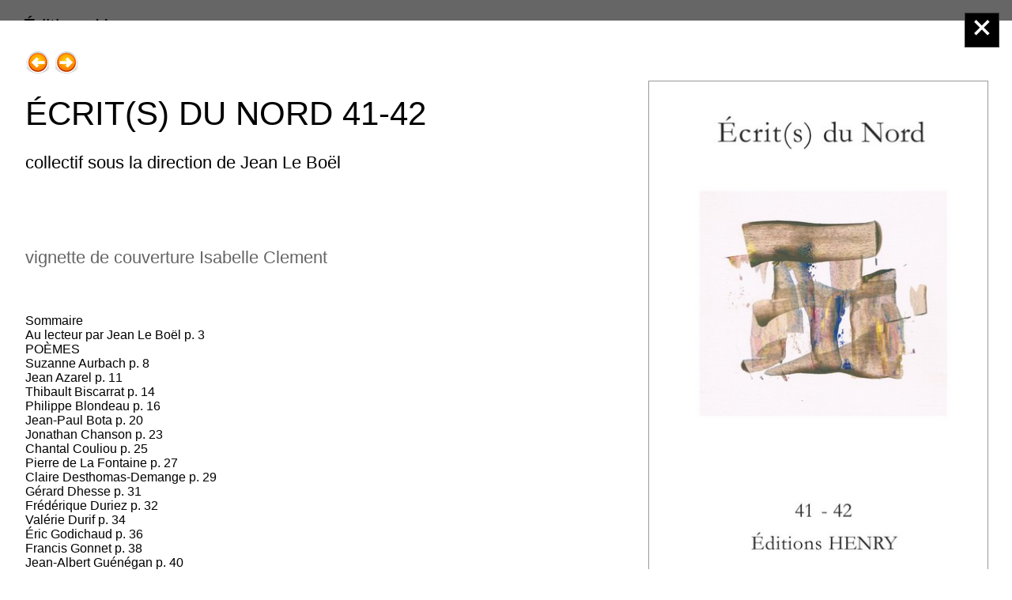

--- FILE ---
content_type: text/html; charset=UTF-8
request_url: https://www.editionshenry.com/index.php?id_article=600
body_size: 7993
content:
<!DOCTYPE html>
<html lang="fr" prefix="og: https://ogp.me/ns#">
<head>
<title>ÉCRIT(S) DU NORD 41-42 - Éditions Henry</title>
<meta charset="utf-8"/>
<meta name="viewport" content="width=device-width, initial-scale=1.0"/>
<meta name="description" lang="fr" content="collectif sous la direction de Jean Le Boël - vignette de couverture Isabelle Clement Sommaire  Au lecteur par Jean Le Boël p. 3  POÈMES  Suzanne Aurbach p. 8  Jean Azarel p. 11  Thibault Biscarrat p. 14  Philippe Blondeau p. 16  Jean-Paul Bota..."/>
<meta name="keywords" lang="fr" content="Littérature, Écrits du Nord, Roman, Poésie"/>
<meta property="og:site_name" content="Éditions Henry"/>
<meta property="og:title" content="ÉCRIT(S) DU NORD 41-42 - Éditions Henry"/>
<meta property="og:description" content="collectif sous la direction de Jean Le Boël - vignette de couverture Isabelle Clement Sommaire  Au lecteur par Jean Le Boël p. 3  POÈMES  Suzanne Aurbach p. 8  Jean Azarel p. 11  Thibault Biscarrat p. 14  Philippe Blondeau p. 16  Jean-Paul Bota..."/>
<meta property="og:type" content="article"/>
<meta property="og:url" content="https://editionshenry.com/index.php?article=600"/>
<meta property="og:image" content="https://editionshenry.com/miniatures/edn41sit.jpg"/>
<meta property="og:image:secure_url" content="https://editionshenry.com/miniatures/edn41sit.jpg"/>
<meta property="og:image:width" content="240"/>
<meta property="og:image:height" content="1104"/>
<meta name="robots" content="index,follow"/>
<script src="minimal.js" type="text/javascript"></script>
<link rel="stylesheet" type="text/css" media="screen" href="lpskitg/verti/verti_00.css">
<link rel="stylesheet" type="text/css" media="screen" href="lpskitg/verti/verti_03.css">
<link rel="stylesheet" type="text/css" media="(max-width: 1279px)" href="lpskitg/verti/verti_02.css">
<link rel="stylesheet" type="text/css" media="(max-width: 1023px)" href="lpskitg/verti/verti_01.css">
<link rel="stylesheet" type="text/css" media="(max-width: 799px)" href="lpskitg/verti/verti_04.css">
<link rel="stylesheet" type="text/css" media="screen" href="lpskitg/verti/w/verti_w0.css">
<link rel="stylesheet" type="text/css" media="print" href="lpskitg/printcss.css">
<link rel="stylesheet" type="text/css" media="screen" href="lpskitg/verti/w/verti_wp.css">
<link rel="stylesheet" type="text/css" media="screen" href="params/verti_cp.css">
<link rel="stylesheet" type="text/css" media="screen" href="params/verti_pp.css">
<link rel="stylesheet" type="text/css" media="screen" href="params/lps_kitstyle.css">
</head>
<body>
<div id="wrapper" class="general_nY">
<header role="banner" id="entete">
<div class="banniere"><p class="titrbann titrecolor_n titbannsize_g "><span>Éditions Henry</span></p></div>
<div class="transtete"></div>
</header>
<div id="reste">
<aside id="cote">
<nav role="navigation" aria-label="menu de navigation"><p class="navtete">
<a href="index.php" title="Accueil"><img src="lpskitg/navpic/smart_0.png" width="32" height="32" border="0" align="top" alt="Accueil"></a>
<a href="plan.php" title="Plan du site"><img src="lpskitg/navpic/smart_1.png" width="32" height="32" border="0" align="top" alt="Plan du site"></a>
<a href="index.php?nouv=1" title="Nouveaut&eacute;s"><img src="lpskitg/navpic/smart_3.gif" width="32" height="32" border="0" align="top" alt="Nouveaut&eacute;s"></a>
<a href="message.php" title="Message"><img src="lpskitg/navpic/smart_2.png" width="32" height="32" border="0" align="top" alt="Message"></a>
<a href="panier.php" title="Votre panier"><img src="lpskitg/navpic/smart_z.png" width="32" height="32" border="0" align="top" alt="Votre panier"></a>
</p>
<div role="search"><form action="index.php" method="get" name="formr" class="formcherc">
<label for="searchINP" style="position:absolute; margin-left: -1000px;">Chercher :</label>
<input id="searchINP" type="text" maxlength="100" name="cherche" title="Chercher..." size="14" value="Chercher..." class="textcherc" onfocus="if(this.value == 'Chercher...') { this.value = ''; }">
<input type="submit" value="ok" name="gocherche" class="subcherc">
</form></div>
<p class="accesclavier"><a href="#contenutitre">Aller au contenu</a></p>
<div class="ddlmenumobile">
<p class="infomenumobile"><span>Menu principal&nbsp;:</span></p>
<form action="index.php"  method="get"><select name="dossier" class="ddlmenu" onchange="OnChangeDdlMenu(this.form.dossier);">
<optgroup label="1.Livres &amp; Collections">
<option value="2"  >1.Romans, récits adultes</option>
<option value="14"  selected="selected">2.Poésie</option>
<option value="12"  >3.Jeune public</option>
<option value="15"  >4.Régions de France</option>
<option value="16"  >5.Traits très libres</option>
</optgroup>
<optgroup label="2.Auteurs">
<option value="7"  >Autrices, auteurs</option>
<option value="8"  >Illustratrices et illustrateurs</option>
</optgroup>
<optgroup label="3.Évènements">
<option value="9"  >1.Prix des Trouvères</option>
<option value="10"  >2.Manifestations</option>
</optgroup>
<optgroup label="4.Contacts">
<option value="13"  >1.Manuscrits</option>
<option value="17"  >2.Confidentialité</option>
<option value="18"  >3.Mentions Légales</option>
</optgroup>
 </select>  
<noscript><INPUT type="submit" value="Go" name="submit1"></noscript> 
</form> 
</div>
<div class="divtabnav">
<table border="0" cellspacing="0" cellpadding="0" class="tabnav">
<tr><td height="10"></td></tr><tr><td class="tabnavtd1"><span class="bcla1">&nbsp;1.Livres &amp; Collections&nbsp;</span>
<p class="bdos1MN" ><a href="index.php?dossier=2">1.Romans, récits adultes</a></p>
<p class="bdos1MO" aria-current="location"><a href="index.php?dossier=14">2.Poésie</a></p>
<p class="bdos1MN" ><a href="index.php?dossier=12">3.Jeune public</a></p>
<p class="bdos1MN" ><a href="index.php?dossier=15">4.Régions de France</a></p>
<p class="bdos1MN" ><a href="index.php?dossier=16">5.Traits très libres</a></p>
<span class="b2cla1"></span>
</td></tr>
<tr><td height="10"></td></tr><tr><td class="tabnavtd2"><span class="bcla2">&nbsp;2.Auteurs&nbsp;</span>
<p class="bdos2MN" ><a href="index.php?dossier=7">Autrices, auteurs</a></p>
<p class="bdos2MN" ><a href="index.php?dossier=8">Illustratrices et illustrateurs</a></p>
<span class="b2cla2"></span>
</td></tr>
<tr><td height="10"></td></tr><tr><td class="tabnavtd3"><span class="bcla3">&nbsp;3.Évènements&nbsp;</span>
<p class="bdos3MN" ><a href="index.php?dossier=9">1.Prix des Trouvères</a></p>
<p class="bdos3MN" ><a href="index.php?dossier=10">2.Manifestations</a></p>
<span class="b2cla3"></span>
</td></tr>
<tr><td height="10"></td></tr><tr><td class="tabnavtd1"><span class="bcla1">&nbsp;4.Contacts&nbsp;</span>
<p class="bdos1MN" ><a href="index.php?dossier=13">1.Manuscrits</a></p>
<p class="bdos1MN" ><a href="index.php?dossier=17">2.Confidentialité</a></p>
<p class="bdos1MN" ><a href="index.php?dossier=18">3.Mentions Légales</a></p>
<span class="b2cla1"></span>
</td></tr>
</table></div>

</nav>
</aside>
<main role="main" id="corps">
<div class="dosimgtitre">
<span>2.Poésie</span><br>
</div>
<div id="encartliste">
<div tabindex="0" class="encartboutiquem" onkeydown="return event.keyCode != 13 || loadarticle('613')">
<span class="artimgcenY"><img src="miniatures/causse1sit.jpg" width="240" height="352" border="0" class="miniatimg" alt="Image de l'article, voir dans l'article pour plus de détails" ></span> 
<script>
document.write('<a onclick="loadarticle(\'613\')"><h3>Causse Anne-Cécile&nbsp;: Paysages et intérieur</h3></a>');
</script>
<noscript>
<a href="index.php?article=613">
<h3>Causse Anne-Cécile&nbsp;: Paysages et intérieur</h3></a>
</noscript>
<p>Prix des Trouvères  2022 - Préface de Jean-Luc Steinmetz Je n’éclaircirai pas davantage ces «&nbsp;fragments&nbsp;».  Ils n’en ont pas besoin. Ils n’ont pas besoin d’être ainsi défaits  par le commentaire. À les lire, malgré l’économie des...
<script>document.write('<a onclick="loadarticle(\'613\')">(suite)</a>');</script><noscript><a href="index.php?article=613">(suite)</a></noscript>
</p>
<p>Prix&nbsp;: 12.00&nbsp;&euro;</p>
</div>
<div tabindex="0" class="encartboutiquem" onkeydown="return event.keyCode != 13 || loadarticle('616')">
<span class="artimgcenY"><img src="miniatures/lauvince1sit.jpg" width="240" height="343" border="0" class="miniatimg" alt="Image de l'article, voir dans l'article pour plus de détails" ></span> 
<script>
document.write('<a onclick="loadarticle(\'616\')"><h3>Lauvince Witensky&nbsp;: À partir du chaos</h3></a>');
</script>
<noscript>
<a href="index.php?article=616">
<h3>Lauvince Witensky&nbsp;: À partir du chaos</h3></a>
</noscript>
<p>Prix Jean Métellus 2023 - Préface de Makenzy Orcel J’ai donc été particulièrement retenu par À partir du  chaos et sa force de réalisation poético-politique&nbsp;:  «&nbsp;je connais la colère qui a poussé sur nos eaux déchaînées  [..]  je...
<script>document.write('<a onclick="loadarticle(\'616\')">(suite)</a>');</script><noscript><a href="index.php?article=616">(suite)</a></noscript>
</p>
<p>Prix&nbsp;: 12.00&nbsp;&euro;</p>
</div>
<div tabindex="0" class="encartboutiquem" onkeydown="return event.keyCode != 13 || loadarticle('589')">
<span class="artimgcenY"><img src="miniatures/paoli2sit.jpg" width="240" height="330" border="0" class="miniatimg" alt="Image de l'article, voir dans l'article pour plus de détails" ></span> 
<script>
document.write('<a onclick="loadarticle(\'589\')"><h3>Paoli Angèle Le dernier rêve de Patinir</h3></a>');
</script>
<noscript>
<a href="index.php?article=589">
<h3>Paoli Angèle Le dernier rêve de Patinir</h3></a>
</noscript>
<p>Collection La Main aux Poètes -  Chalcis c'est son nom  nom de désert ancien  égaré de longue mémoire    Désert?  Dunes?    Non. Reg&nbsp;!    De la pierre  à perte de vue  des cailloux  des hamadas    À perte de vue      Découvrir la recension...
<script>document.write('<a onclick="loadarticle(\'589\')">(suite)</a>');</script><noscript><a href="index.php?article=589">(suite)</a></noscript>
</p>
<p>Prix&nbsp;: 10.00&nbsp;&euro;</p>
</div>
<div tabindex="0" class="encartboutiquem" onkeydown="return event.keyCode != 13 || loadarticle('584')">
<span class="artimgcenY"><img src="miniatures/edn39sit.jpg" width="240" height="338" border="0" class="miniatimg" alt="Image de l'article, voir dans l'article pour plus de détails" ></span> 
<script>
document.write('<a onclick="loadarticle(\'584\')"><h3>ÉCRIT(S) DU NORD 39-40</h3></a>');
</script>
<noscript>
<a href="index.php?article=584">
<h3>ÉCRIT(S) DU NORD 39-40</h3></a>
</noscript>
<p>collectif sous la direction de Jean Le Boël - Vignette de couverture&nbsp;: Isabelle Clement SOMMAIRE&nbsp;:  Au lecteur par Jean Le Boël p. 3    POÈMES  Jean-Claude Adjemian p. 8  Pierre Beulin p. 9  Veronika Boutinova p. 13  Roger Cojean p. 17  Claire...
<script>document.write('<a onclick="loadarticle(\'584\')">(suite)</a>');</script><noscript><a href="index.php?article=584">(suite)</a></noscript>
</p>
<p>Prix&nbsp;: 12.00&nbsp;&euro;</p>
</div>
<div tabindex="0" class="encartboutiquem" onkeydown="return event.keyCode != 13 || loadarticle('600')">
<span class="artimgcenY"><img src="miniatures/edn41sit.jpg" width="240" height="350" border="0" class="miniatimg" alt="Image de l'article, voir dans l'article pour plus de détails" ></span> 
<script>
document.write('<a onclick="loadarticle(\'600\')"><h3>ÉCRIT(S) DU NORD 41-42</h3></a>');
</script>
<noscript>
<a href="index.php?article=600">
<h3>ÉCRIT(S) DU NORD 41-42</h3></a>
</noscript>
<p>collectif sous la direction de Jean Le Boël - vignette de couverture Isabelle Clement Sommaire  Au lecteur par Jean Le Boël p. 3  POÈMES  Suzanne Aurbach p. 8  Jean Azarel p. 11  Thibault Biscarrat p. 14  Philippe Blondeau p. 16  Jean-Paul Bota...
<script>document.write('<a onclick="loadarticle(\'600\')">(suite)</a>');</script><noscript><a href="index.php?article=600">(suite)</a></noscript>
</p>
<p>Prix&nbsp;: 14.00&nbsp;&euro;</p>
</div>
<div tabindex="0" class="encartboutiquem" onkeydown="return event.keyCode != 13 || loadarticle('590')">
<span class="artimgcenY"><img src="miniatures/mcdem2sit.jpg" width="240" height="330" border="0" class="miniatimg" alt="Image de l'article, voir dans l'article pour plus de détails" ></span> 
<script>
document.write('<a onclick="loadarticle(\'590\')"><h3>Compère-Demarcy Murielle&nbsp;: l\'ange du mascaret</h3></a>');
</script>
<noscript>
<a href="index.php?article=590">
<h3>Compère-Demarcy Murielle&nbsp;: l'ange du mascaret</h3></a>
</noscript>
<p>collection Les Écrits du nord poésie -  Il ne porte pas sa gloire il la sacrifie au divin rêve d'une humanité ressuscitée au sein de l'océan primordial. Porté par le mascaret, il fend d'un trait de vie salin la tiédeur morte de nos terres...
<script>document.write('<a onclick="loadarticle(\'590\')">(suite)</a>');</script><noscript><a href="index.php?article=590">(suite)</a></noscript>
</p>
<p>Prix&nbsp;: 14.00&nbsp;&euro;</p>
</div>
<div tabindex="0" class="encartboutiquem" onkeydown="return event.keyCode != 13 || loadarticle('599')">
<span class="artimgcenY"></span> 
<script>
document.write('<a onclick="loadarticle(\'599\')"><h3>Lambion Stéphane&nbsp;: presque siècle</h3></a>');
</script>
<noscript>
<a href="index.php?article=599">
<h3>Lambion Stéphane&nbsp;: presque siècle</h3></a>
</noscript>
<p>Prix des Trouvères 2022 jurés lycéens -  D'une manière générale presque siècle a touché les lycéens. Arthur, Fantine et Tifenne ont pu s'identifier. Est-ce pour cela que Clément et Lisa, par exemple, y ont vu une écriture féminine? Cloé...
<script>document.write('<a onclick="loadarticle(\'599\')">(suite)</a>');</script><noscript><a href="index.php?article=599">(suite)</a></noscript>
</p>
<p>Prix&nbsp;: 12.00&nbsp;&euro;</p>
</div>
<div tabindex="0" class="encartboutiquem" onkeydown="return event.keyCode != 13 || loadarticle('574')">
<span class="artimgcenY"><img src="miniatures/guillarme1sit.jpg" width="240" height="349" border="0" class="miniatimg" alt="Image de l'article, voir dans l'article pour plus de détails" ></span> 
<script>
document.write('<a onclick="loadarticle(\'574\')"><h3>Guillarme Gaël&nbsp;: Apostilles</h3></a>');
</script>
<noscript>
<a href="index.php?article=574">
<h3>Guillarme Gaël&nbsp;: Apostilles</h3></a>
</noscript>
<p>collection Les Écrits du Nord - Prix des Trouvères 2021 jurés lycéens Entre celles et ceux qui, comme Capucine, Caroline, Guillaume, Justine ou Louna, ont été conquis d'emblée par Apostilles dans son ensemble et leurs camarades qui, comme...
<script>document.write('<a onclick="loadarticle(\'574\')">(suite)</a>');</script><noscript><a href="index.php?article=574">(suite)</a></noscript>
</p>
<p>Prix&nbsp;: 10.00&nbsp;&euro;</p>
</div>
<div tabindex="0" class="encartboutiquem" onkeydown="return event.keyCode != 13 || loadarticle('560')">
<span class="artimgcenY"><img src="miniatures/wallois3sit.jpg" width="240" height="335" border="0" class="miniatimg" alt="Image de l'article, voir dans l'article pour plus de détails" ></span> 
<script>
document.write('<a onclick="loadarticle(\'560\')"><h3>Wallois Annie&nbsp;: Sous le non-lieu du ciel</h3></a>');
</script>
<noscript>
<a href="index.php?article=560">
<h3>Wallois Annie&nbsp;: Sous le non-lieu du ciel</h3></a>
</noscript>
<p>Collection La Main aux Poètes -  Il n'y a pas d'âge pour naître La nuit efface l'ardoise du temps   voir la recension de Murielle Compère-Demarcy sur le site de La Cause Littéraire :...
<script>document.write('<a onclick="loadarticle(\'560\')">(suite)</a>');</script><noscript><a href="index.php?article=560">(suite)</a></noscript>
</p>
<p>Prix&nbsp;: 8.00&nbsp;&euro;</p>
</div>
<div tabindex="0" class="encartboutiquem" onkeydown="return event.keyCode != 13 || loadarticle('594')">
<span class="artimgcenY"><img src="miniatures/wallois4sit.jpg" width="240" height="335" border="0" class="miniatimg" alt="Image de l'article, voir dans l'article pour plus de détails" ></span> 
<script>
document.write('<a onclick="loadarticle(\'594\')"><h3>Wallois Annie&nbsp;: Comme on s\'assure du sol</h3></a>');
</script>
<noscript>
<a href="index.php?article=594">
<h3>Wallois Annie&nbsp;: Comme on s'assure du sol</h3></a>
</noscript>
<p>collection Les Écrits du Nord -  La lumière perce les paupières baissées  Et puis  On ne sait comment  Tout contre la vitre  Un jour s'ajoute    Voir la recension et la lecture de Jacques Vincent sur les site Trente minutes d'insomnie&nbsp;:...
<script>document.write('<a onclick="loadarticle(\'594\')">(suite)</a>');</script><noscript><a href="index.php?article=594">(suite)</a></noscript>
</p>
<p>Prix&nbsp;: 12.00&nbsp;&euro;</p>
</div>
<div tabindex="0" class="encartboutiquem" onkeydown="return event.keyCode != 13 || loadarticle('593')">
<span class="artimgcenY"><img src="miniatures/cathalo3sit.jpg" width="240" height="352" border="0" class="miniatimg" alt="Image de l'article, voir dans l'article pour plus de détails" ></span> 
<script>
document.write('<a onclick="loadarticle(\'593\')"><h3>Cathalo Georges&nbsp;: En alliance des mots</h3></a>');
</script>
<noscript>
<a href="index.php?article=593">
<h3>Cathalo Georges&nbsp;: En alliance des mots</h3></a>
</noscript>
<p>collection La Main aux Poètes -  elle rit elle rit elle rit  et elle laisse le vent  jouer avec son chemisier          Lire l'Itinéraire de Délestage n°1032, du 4 mars 2023, par Claude Vercey&nbsp;:...
<script>document.write('<a onclick="loadarticle(\'593\')">(suite)</a>');</script><noscript><a href="index.php?article=593">(suite)</a></noscript>
</p>
<p>Prix&nbsp;: 10.00&nbsp;&euro;</p>
</div>
<div tabindex="0" class="encartboutiquem" onkeydown="return event.keyCode != 13 || loadarticle('591')">
<span class="artimgcenY"><img src="miniatures/regy4sit.jpg" width="240" height="336" border="0" class="miniatimg" alt="Image de l'article, voir dans l'article pour plus de détails" ></span> 
<script>
document.write('<a onclick="loadarticle(\'591\')"><h3>Regy Clara&nbsp;: Blanc</h3></a>');
</script>
<noscript>
<a href="index.php?article=591">
<h3>Regy Clara&nbsp;: Blanc</h3></a>
</noscript>
<p>collection Les Écrits du nord poésie -  les fantômes ont parfois  la force qui nous manque    moi  je n'ai pas encore  celle  de te nommer...
<script>document.write('<a onclick="loadarticle(\'591\')">(suite)</a>');</script><noscript><a href="index.php?article=591">(suite)</a></noscript>
</p>
<p>Prix&nbsp;: 12.00&nbsp;&euro;</p>
</div>
<div tabindex="0" class="encartboutiquem" onkeydown="return event.keyCode != 13 || loadarticle('225')">
<span class="artimgcenY"><img src="miniatures/_piolot.jpg" width="240" height="337" border="0" class="miniatimg" alt="Image de l'article, voir dans l'article pour plus de détails" ></span> 
<p class="artnvt">Epuisé</p>
<script>
document.write('<a onclick="loadarticle(\'225\')"><h3>Piolot Alain&nbsp;: Passages d\'hommes</h3></a>');
</script>
<noscript>
<a href="index.php?article=225">
<h3>Piolot Alain&nbsp;: Passages d'hommes</h3></a>
</noscript>
<p>Poésie - Prix des Trouvères 2009 Grand prix de Poésie de la ville du Touquet Ce livre a le goût et l'odeur de la pluie du premier jour, lorsque l'homme ouvre les yeux pour rejoindre. Lorsque le jour ne se distingue pas encore de la nuit et...
<script>document.write('<a onclick="loadarticle(\'225\')">(suite)</a>');</script><noscript><a href="index.php?article=225">(suite)</a></noscript>
</p>
<p>Prix&nbsp;: 10.00&nbsp;&euro;</p>
</div>
<div tabindex="0" class="encartboutiquem" onkeydown="return event.keyCode != 13 || loadarticle('572')">
<span class="artimgcenY"><img src="miniatures/wahl1sit.jpg" width="240" height="335" border="0" class="miniatimg" alt="Image de l'article, voir dans l'article pour plus de détails" ></span> 
<script>
document.write('<a onclick="loadarticle(\'572\')"><h3>Wahl Vincent&nbsp;: Par où Or (ne) ment</h3></a>');
</script>
<noscript>
<a href="index.php?article=572">
<h3>Wahl Vincent&nbsp;: Par où Or (ne) ment</h3></a>
</noscript>
<p>Collection Les Écrits du nord - Préface d'Alain Damasio J'ai eu l'honneur de lire ce recueil tandis qu'il s'écrivait, sur une dizaine d'années. Texte à texte parfois, le plus souvent par bouquets de poèmes. Je l'ai relu lorsqu'il fut fini,...
<script>document.write('<a onclick="loadarticle(\'572\')">(suite)</a>');</script><noscript><a href="index.php?article=572">(suite)</a></noscript>
</p>
<p>Prix&nbsp;: 14.00&nbsp;&euro;</p>
</div>
<div tabindex="0" class="encartboutiquem" onkeydown="return event.keyCode != 13 || loadarticle('582')">
<span class="artimgcenY"><img src="miniatures/lep3sit.jpg" width="240" height="340" border="0" class="miniatimg" alt="Image de l'article, voir dans l'article pour plus de détails" ></span> 
<script>
document.write('<a onclick="loadarticle(\'582\')"><h3>Lépine Laurence&nbsp;: Jehanne</h3></a>');
</script>
<noscript>
<a href="index.php?article=582">
<h3>Lépine Laurence&nbsp;: Jehanne</h3></a>
</noscript>
<p>Collection La Main aux Poètes - vignette de couverture : Isabelle Clement Ce fut chose nouvelle, lorsque au-dedans de la terre tranquille de mon corps, j'entendis remuer comme remue chose en lande épaisse du désir, un homme aux ailes d'ange.
<script>document.write('<a onclick="loadarticle(\'582\')">(suite)</a>');</script><noscript><a href="index.php?article=582">(suite)</a></noscript>
</p>
<p>Prix&nbsp;: 8.00&nbsp;&euro;</p>
</div>
<div tabindex="0" class="encartboutiquem" onkeydown="return event.keyCode != 13 || loadarticle('581')">
<span class="artimgcenY"><img src="miniatures/cornet1sit.jpg" width="240" height="344" border="0" class="miniatimg" alt="Image de l'article, voir dans l'article pour plus de détails" ></span> 
<script>
document.write('<a onclick="loadarticle(\'581\')"><h3>Cornet Dominique&nbsp;: Étreinte-Éternité Bris Confins</h3></a>');
</script>
<noscript>
<a href="index.php?article=581">
<h3>Cornet Dominique&nbsp;: Étreinte-Éternité Bris Confins</h3></a>
</noscript>
<p>collection La Main aux Poètes - couverture et vignettes Aline Cordier Tisonner le réel Forger des mots nouveaux Au brasier du rêve
<script>document.write('<a onclick="loadarticle(\'581\')">(suite)</a>');</script><noscript><a href="index.php?article=581">(suite)</a></noscript>
</p>
<p>Prix&nbsp;: 8.00&nbsp;&euro;</p>
</div>
<div tabindex="0" class="encartboutiquem" onkeydown="return event.keyCode != 13 || loadarticle('562')">
<span class="artimgcenY"><img src="miniatures/nadaus3sit.jpg" width="240" height="345" border="0" class="miniatimg" alt="Image de l'article, voir dans l'article pour plus de détails" ></span> 
<script>
document.write('<a onclick="loadarticle(\'562\')"><h3>Nadaus Roland&nbsp;: Le Miroir amnésique</h3></a>');
</script>
<noscript>
<a href="index.php?article=562">
<h3>Nadaus Roland&nbsp;: Le Miroir amnésique</h3></a>
</noscript>
<p>Collection : La Poésie, comme elle va -  Mais au dernier moment, au moment même où je finissais d'écrire ce livre (qui ne sera jamais achevé) je reçois un coup de téléphone de l'abbaye de Saint Guénolé : c'est Gilles Baudry ! Il me donne...
<script>document.write('<a onclick="loadarticle(\'562\')">(suite)</a>');</script><noscript><a href="index.php?article=562">(suite)</a></noscript>
</p>
<p>Prix&nbsp;: 12.00&nbsp;&euro;</p>
</div>
<div tabindex="0" class="encartboutiquem" onkeydown="return event.keyCode != 13 || loadarticle('576')">
<span class="artimgcenY"><img src="miniatures/cdd5site.jpg" width="240" height="334" border="0" class="miniatimg" alt="Image de l'article, voir dans l'article pour plus de détails" ></span> 
<script>
document.write('<a onclick="loadarticle(\'576\')"><h3>Dupuy-Dunier Chantal&nbsp;: Les Compagnons du radeau</h3></a>');
</script>
<noscript>
<a href="index.php?article=576">
<h3>Dupuy-Dunier Chantal&nbsp;: Les Compagnons du radeau</h3></a>
</noscript>
<p>collection Les Écrits du nord -  Dans nos maisons d'enfance  craquait le parquet familier  comme ces grands sapins  qu'un souffle insistant a rendus  vulnérables    Grincent aussi  les planches du radeau      voir la lecture de Didier Gambert, en...
<script>document.write('<a onclick="loadarticle(\'576\')">(suite)</a>');</script><noscript><a href="index.php?article=576">(suite)</a></noscript>
</p>
<p>Prix&nbsp;: 12.00&nbsp;&euro;</p>
</div>
<div tabindex="0" class="encartboutiquem" onkeydown="return event.keyCode != 13 || loadarticle('583')">
<span class="artimgcenY"><img src="miniatures/leuckx2sit.jpg" width="240" height="327" border="0" class="miniatimg" alt="Image de l'article, voir dans l'article pour plus de détails" ></span> 
<script>
document.write('<a onclick="loadarticle(\'583\')"><h3>Leuckx Philippe&nbsp;: Le rouge-gorge Laura et autres poèmes</h3></a>');
</script>
<noscript>
<a href="index.php?article=583">
<h3>Leuckx Philippe&nbsp;: Le rouge-gorge Laura et autres poèmes</h3></a>
</noscript>
<p>Collection La Main aux Poètes - Vignette de couverture&nbsp;: Isabelle Clement C'est l'inattendu dans nos vies.  L'oiseau ou le risque.  Le mal sournois ou la beauté pure.  On ne sait rien de ce qui bouge.          voir la note de lecture de Ghislaine...
<script>document.write('<a onclick="loadarticle(\'583\')">(suite)</a>');</script><noscript><a href="index.php?article=583">(suite)</a></noscript>
</p>
<p>Prix&nbsp;: 8.00&nbsp;&euro;</p>
</div>
<div tabindex="0" class="encartboutiquem" onkeydown="return event.keyCode != 13 || loadarticle('555')">
<span class="artimgcenY"><img src="miniatures/persini1sit.jpg" width="240" height="334" border="0" class="miniatimg" alt="Image de l'article, voir dans l'article pour plus de détails" ></span> 
<script>
document.write('<a onclick="loadarticle(\'555\')"><h3>Persini Jacqueline&nbsp;: Un Platane</h3></a>');
</script>
<noscript>
<a href="index.php?article=555">
<h3>Persini Jacqueline&nbsp;: Un Platane</h3></a>
</noscript>
<p>suivi de Froissement de feuilles - collection La Main aux Poètes C'est un platane qui lève ta mémoire   voir les lectures de Christophe Stolowicki de février 2022 sur Terre-à-ciel :...
<script>document.write('<a onclick="loadarticle(\'555\')">(suite)</a>');</script><noscript><a href="index.php?article=555">(suite)</a></noscript>
</p>
<p>Prix&nbsp;: 8.00&nbsp;&euro;</p>
</div>
</div>
<p class="pagination">pages  <a href="index.php?dossier=14&page=1">1</a> <a href="index.php?dossier=14&page=2">2</a> <span class="pageencours">3</span> <a href="index.php?dossier=14&page=4">4</a> <a href="index.php?dossier=14&page=5">5</a> <a href="index.php?dossier=14&page=6">6</a> <a href="index.php?dossier=14&page=7">7</a> <a href="index.php?dossier=14&page=8">...</a></p>
</main>
<aside id="actu"><div class="uneactu">
<p class="ctutitre">Sur l'agenda</p>
<div class="ctutexte"><p>Consulter la rubrique <a href="index.php?dossier=10">Manifestations</a> et venez nous retrouver dans les salons du livre et les actions auxquelles nous participons. Nous serons heureux de vous accueillir.</p></div>
</div>
</aside>
</div>
<div id="actu2"><div class="uneactu">
<p class="ctutitre">Sur l'agenda</p>
<div class="ctutexte"><p>Consulter la rubrique <a href="index.php?dossier=10">Manifestations</a> et venez nous retrouver dans les salons du livre et les actions auxquelles nous participons. Nous serons heureux de vous accueillir.</p></div>
</div>
</div>
<footer role="contentinfo" class="ppage pppol_n"><p>Éditions Henry / Direction littéraire Jean Le Boël
</p></footer>
<div id="overlay"><p>&nbsp;</p></div>
<div id="artloader">
<div id="galerieart">
<div id="extradiv1"><span></span></div>
<article class="corpart">
<p class="precsuiv">
<a href="index.php?article=584" title="Précédent : ÉCRIT(S) DU NORD 39-40"><img src="lpskitg/navpic/smart_4.png" border="0" width="32" height="32" align="top" alt="Précédent : ÉCRIT(S) DU NORD 39-40"></a>
<a href="index.php?article=590" title="Suivant : Compère-Demarcy Murielle&nbsp;: l'ange du mascaret"><img src="lpskitg/navpic/smart_5.png" border="0" width="32" height="32" align="top" alt="Suivant : Compère-Demarcy Murielle&nbsp;: l'ange du mascaret"></a>
</p>
<figure class="artimgrigY" ><img src="images/edn41sit.jpg" border="0" width="426" height="622" alt="Image article, " class="limage" >
<figcaption></figcaption>
</figure>
<script>
document.write('<p class="fermergalerie fermerhaut"> <button onclick="fermerarticle(\'14\')"><img src="lpskitg/navpic/smart_x.png" alt="fermer" border="0"></button></p>');</script>
<noscript>
<p class="fermergalerie fermerhaut"> <a href="index.php?id_dossier=14&page=3"><img src="lpskitg/navpic/smart_x.png" alt="fermer" border="0"></a></p>
</noscript>
<p class="infoprint">Mode lecture article sur le site Éditions Henry</p>
<h1 class="arttitre" id="contenutitre">ÉCRIT(S) DU NORD 41-42</h1>
<h2 class="artsoustitre">collectif sous la direction de Jean Le Boël</h2>
<div class="artintro"><p>vignette de couverture Isabelle Clement</p></div>
<div class="arttexte"><p>Sommaire<br>
Au lecteur par Jean Le Boël p. 3<br>
POÈMES<br>
Suzanne Aurbach p. 8<br>
Jean Azarel p. 11<br>
Thibault Biscarrat p. 14<br>
Philippe Blondeau p. 16<br>
Jean-Paul Bota p. 20<br>
Jonathan Chanson p. 23<br>
Chantal Couliou p. 25<br>
Pierre de La Fontaine p. 27<br>
Claire Desthomas-Demange p. 29<br>
Gérard Dhesse p. 31<br>
Frédérique Duriez p. 32<br>
Valérie Durif p. 34<br>
Éric Godichaud p. 36<br>
Francis Gonnet p. 38<br>
Jean-Albert Guénégan p. 40<br>
Michelle Hourani p. 41<br>
Nicolas Jaen p. 43<br>
Constantin Kaïtéris p. 46<br>
Christophe Lévis p. 48<br>
Fabien Marquet p. 50<br>
Samuel Martin-Boche p. 52<br>
Guy Mathieu p. 54<br>
François Migeot p. 67<br>
Hélène Miguet p. 69<br>
Patricia Nolan p. 71<br>
Myriam Ould-Hamouda p. 78<br>
Chiara Pastorini p. 82<br>
Yannick Resch p. 86<br>
Jacques Robinet p. 88<br>
Martine Rouhart p. 90<br>
Lancelot Roumier p. 92<br>
Anderson Sobze p. 94<br>
Olivier Tomazyk p. 96<br>
Anne-Marielle Wilwerth p. 99<br>
Elvire Ybos p. 101<br>
Kamal Zerdoumi p. 104<br>
PROSES, RÉCITS, NOUVELLES<br>
Béatrice Aupetit-Vavin p. 108<br>
Georges Chich p. 110<br>
Nathalie Chocron p. 115<br>
Pierre Joly p. 118<br>
Martin Zeugma p. 128</p></div>
<p class="artfin"><img src="lpskitg/verti/w/verti_w_fin.png" border="0" align="right" alt="fin"></p>
<div id="share">
<p>Partager&nbsp;: <span id="sharelink">https://editionshenry.com/?a=600</span> <button id="sharecopybtn" onclick="copysharelink()">Copier le lien</button></p>
</div>
<div class="sousart"><div class="sousartrow">
<div class="sousart1">
<p class="asuivre">En lien</p>
<p class="detailsuiv">Avec Isabelle Clement
<br><strong>></strong>&nbsp;<a href="index.php?id_article=531" title="collectif sous la direction de Jean Le Boël">ÉCRIT(S) DU NORD 33-34</a>
<br><strong>></strong>&nbsp;<a href="index.php?id_article=445" title="collection La main aux Poètes">Fumery Philippe&nbsp;: Lune douleur Carlux</a>
<br><strong>></strong>&nbsp;<a href="index.php?id_article=547" title="Prix Mallarmé 2020">Le Boël Jean&nbsp;: jusqu'au jour</a>
<br><strong>></strong>&nbsp;<a href="index.php?id_article=14" title="roman">Le Boël Jean&nbsp;: Les matineux</a>
<br><strong>></strong>&nbsp;<a href="index.php?id_article=340" title="Prix des Trouvères des Lycéens 2013">Joguet Jacquy&nbsp;: De bois tendre avec peu d'écorce</a>
</div>
<div class="sousart2">
<p class="artprix">
Prix&nbsp;: 14.00&nbsp;&euro;&nbsp;TTC
</p>
<p class="artref">
<br>Référence&nbsp;: 978-2-36469-260-2 
<br>Poids&nbsp;: 184&nbsp;gr
<br>132 pages format A5
</p>
<p class="boutonpanier">
<a href="panier.php?id_article=600&ajouter=plus" title="Ajouter au panier"><img src="lpskitg/navpic/smart_y.png" width="64" height="64" border="0" alt="Ajouter au panier" >
Ajouter<br>au&nbsp;panier</a>
</p>
</div>
</div></div>
<p class="precsuiv precsuiv_R">
<a href="#galerieart" title="retour en haut"><img src="lpskitg/navpic/smart_8.png" border="0" width="32" height="32" align="top" alt="retour en haut"></a>
</p>
<script>
document.write('<p class="fermergalerie fermerbas"> <button onclick="fermerarticle(\'14\')"><img src="lpskitg/navpic/smart_x.png" alt="fermer" border="0"></button></p>');</script>
<noscript>
<p class="fermergalerie fermerbas"> <a href="index.php?id_dossier=14&page=3"><img src="lpskitg/navpic/smart_x.png" alt="fermer" border="0"></a></p>
</noscript>
</article>
</div>
</div>
</div>
</body>
</html>
